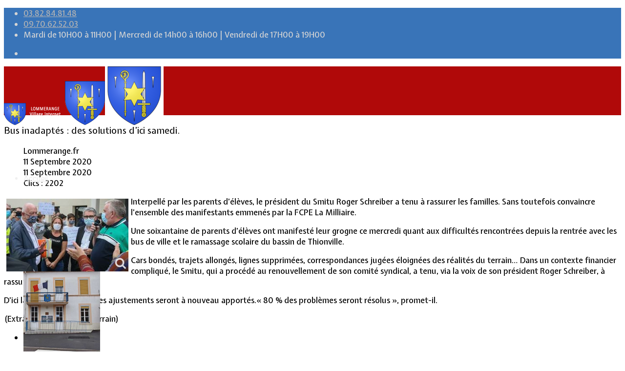

--- FILE ---
content_type: text/html; charset=utf-8
request_url: https://www.lommerange.fr/component/content/article/1492-bus-inadaptes-des-solutions-d-ici-samedi.html?catid=97&amp;Itemid=437
body_size: 11381
content:
<!DOCTYPE html><html lang="fr-fr" dir="ltr"><head><meta http-equiv="X-UA-Compatible" content="IE=edge"><meta name="viewport" content="width=device-width, initial-scale=1"><meta charset="utf-8"><meta name="author" content="Lommerange.fr"><meta name="description" content="Site de la commune de Lommerange"><title>Bus inadaptés : des solutions d’ici samedi.</title><link href="/images/logo/favicon-32x32.png" rel="icon" type="image/vnd.microsoft.icon"><link href="https://www.lommerange.fr/component/search/?catid=97&amp;format=opensearch&amp;id=1492" rel="search" title="Valider Commune de Lommerange" type="application/opensearchdescription+xml"><link href="/media/vendor/joomla-custom-elements/css/joomla-alert.min.css?0.4.1" rel="stylesheet"><link href="/media/plg_system_jcepro/site/css/content.min.css?86aa0286b6232c4a5b58f892ce080277" rel="stylesheet"><link href="/plugins/system/cookiesck/assets/front.css?ver=3.7.1" rel="stylesheet"><link href="/media/plg_system_jcemediabox/css/jcemediabox.min.css?7d30aa8b30a57b85d658fcd54426884a" rel="stylesheet"><link href="//fonts.googleapis.com/css?family=Expletus+Sans:regular,500,600,700,italic,500italic,600italic,700italic&amp;amp;subset=latin" rel="stylesheet"><link href="//fonts.googleapis.com/css?family=Electrolize:regular&amp;amp;subset=latin" rel="stylesheet"><link href="/cache/com_templates/templates/flex/b286ee032c202486dc39ec9ca646adf7.css" rel="stylesheet"><link href="/components/com_sppagebuilder/assets/css/dynamic-content.css?3e7e96fad5e237fb2d5a081c6cb11212" rel="stylesheet"><link href="/components/com_sppagebuilder/assets/css/color-switcher.css?3e7e96fad5e237fb2d5a081c6cb11212" rel="stylesheet"><style> #cookiesck { position:fixed; left:0; right: 0; bottom: 0; z-index: 1000000; min-height: 30px; color: #eeeeee; background: rgba(0,0,0,0.5); text-align: center; font-size: 14px; line-height: 14px; } #cookiesck_text { padding: 10px 0; display: inline-block; } #cookiesck_buttons { float: right; } .cookiesck_button, #cookiesck_accept, #cookiesck_decline, #cookiesck_settings, #cookiesck_readmore { float:left; padding:10px; margin: 5px; border-radius: 3px; text-decoration: none; cursor: pointer; transition: all 0.2s ease; } #cookiesck_readmore { float:right; } #cookiesck_accept { background: #1176a6; border: 2px solid #1176a6; color: #f5f5f5; } #cookiesck_accept:hover { background: transparent; border: 2px solid darkturquoise; color: darkturquoise; } #cookiesck_decline { background: #000; border: 2px solid #000; color: #f5f5f5; } #cookiesck_decline:hover { background: transparent; border: 2px solid #fff; color: #fff; } #cookiesck_settings { background: #fff; border: 2px solid #fff; color: #000; } #cookiesck_settings:hover { background: transparent; border: 2px solid #fff; color: #fff; } #cookiesck_options { display: none; width: 30px; height: 30px; border-radius: 15px; box-sizing: border-box; position: fixed; bottom: 0; left: 0; margin: 10px; border: 1px solid #ccc; cursor: pointer; background: rgba(255,255,255,1) url(/plugins/system/cookiesck/assets/cookies-icon.svg) center center no-repeat; background-size: 80% auto; z-index: 1000000; } #cookiesck_options >.inner { display: none; width: max-content; margin-top: -40px; background: rgba(0,0,0,0.7); position: absolute; font-size: 14px; color: #fff; padding: 4px 7px; border-radius: 3px; } #cookiesck_options:hover >.inner { display: block; } #cookiesck > div { display: flex; justify-content: space-around; align-items: center; flex-direction: column; } .cookiesck-iframe-wrap-text { position: absolute; width: 100%; padding: 10px; color: #fff; top: 50%; transform: translate(0,-60%); text-align: center; } .cookiesck-iframe-wrap:hover .cookiesck-iframe-wrap-text { color: #333; } .cookiesck-iframe-wrap-allowed .cookiesck-iframe-wrap-text { display: none; } </style><style>body.site {background-color:#ffffff;}</style><style>body{font-family:Expletus Sans, sans-serif; font-weight:500; }</style><style>h1{font-family:Expletus Sans, sans-serif; font-weight:normal; }</style><style>h2{font-family:Expletus Sans, sans-serif; font-weight:normal; }</style><style>h3{font-family:Expletus Sans, sans-serif; font-weight:normal; }</style><style>h4{font-family:Expletus Sans, sans-serif; font-weight:normal; }</style><style>h5{font-family:Expletus Sans, sans-serif; font-weight:normal; }</style><style>h6{font-family:Electrolize, sans-serif; font-weight:normal; }</style><style>.sp-megamenu-parent{font-family:Electrolize, sans-serif; font-weight:normal; }</style><style>@media (min-width: 1400px) { .container { max-width: 1140px; } }</style><style>#sp-top-bar{ background-color:#3974b8;color:#d4d4d4; }</style><style>#sp-top-bar a{color:#b3b3b3;}</style><style>#sp-top-bar a:hover{color:#d1d1d1;}</style><style>#sp-header{ background-color:#b00909;color:#f0f0f0; }</style><style>#sp-header a{color:#ededed;}</style><style>#sp-header a:hover{color:#ffffff;}</style><style>#sp-bottom{ background-color:#f5f5f5;padding:100px 0px; }</style><style>#sp-footer{ background-color:#3974b8;color:#b0b0b0; }</style><style>#sp-footer a{color:#d6d6d6;}</style><style>#sp-footer a:hover{color:#f0f0f0;}</style><style>.offcanvas-menu{}.offcanvas-menu ul li a{color: }.offcanvas-menu .offcanvas-inner .search input.inputbox{border-color: }</style><style>#sp-header .top-search-wrapper .icon-top-wrapper,#sp-header .top-search-wrapper .icon-top-wrapper >i:before,.sp-megamenu-wrapper >.sp-megamenu-parent >li >a,.sp-megamenu-wrapper #offcanvas-toggler,#sp-header .modal-login-wrapper span,#sp-header .ap-my-account i.pe-7s-user,#sp-header .ap-my-account .info-text,#sp-header .mod-languages,#sp-header .logo,#cart-menu,#cd-menu-trigger,.cd-cart,.cd-cart > i{height:100px;line-height:100px;}.total_products{top:calc(100px / 2 - 22px);}#sp-header,.transparent-wrapper{height:100px;}.transparent,.sticky-top{}#sp-header #sp-menu .sp-megamenu-parent >li >a,#sp-header #sp-menu .sp-megamenu-parent li .sp-dropdown >li >a,#sp-header .top-search-wrapper .icon-top-wrapper i,#sp-header #cd-menu-trigger i,#sp-header .cd-cart i,#sp-header .top-search-wrapper{}#sp-header #sp-menu .sp-dropdown .sp-dropdown-inner{}#sp-header #sp-menu .sp-dropdown .sp-dropdown-inner li.sp-menu-item >a,#sp-header #sp-menu .sp-dropdown .sp-dropdown-inner li.sp-menu-item.separator >a,#sp-header #sp-menu .sp-dropdown .sp-dropdown-inner li.sp-menu-item.separator >a:hover,#sp-header .sp-module-content ul li a,#sp-header .vm-menu .vm-title{}.sticky .logo,.sticky #cart-menu,.sticky #cd-menu-trigger,.sticky .cd-cart,.sticky .cd-cart >i,.sticky .menu-is-open >i,#sp-header.sticky .modal-login-wrapper span,#sp-header.sticky .ap-my-account i.pe-7s-user,#sp-header.sticky .ap-my-account .info-text,#sp-header.sticky .mod-languages,#sp-header.sticky .top-search-wrapper .icon-top-wrapper,#sp-header.sticky .top-search-wrapper .icon-top-wrapper >i:before,.sticky .sp-megamenu-wrapper >.sp-megamenu-parent >li >a,.sticky .sp-megamenu-wrapper #offcanvas-toggler,.sticky #sp-logo a.logo{ height:70px;line-height:70px; } .sticky .total_products{top: calc(70px / 2 - 22px);} .sticky .sticky__wrapper{ height:70px; -webkit-animation-name:fade-in-down;animation-name:fade-in-down;}.sticky .sticky__wrapper .sp-sticky-logo {height:70px;}.sticky.onepage .sticky__wrapper,.sticky.white .sticky__wrapper,.sticky.transparent .sticky__wrapper{} #sp-header.sticky #sp-menu .sp-megamenu-wrapper .sp-megamenu-parent >li >a,#sp-header.sticky .top-search-wrapper,#sp-header.sticky .top-search-wrapper .icon-top-wrapper i,#sp-header.sticky #cd-menu-trigger i,#sp-header.sticky .cd-cart i{;}#sp-header.sticky #sp-menu .sp-megamenu-wrapper .sp-megamenu-parent >li.active>a,#sp-header.sticky #sp-menu .sp-megamenu-wrapper .sp-megamenu-parent >li.current-item>a,#sp-header.sticky #sp-menu .sp-megamenu-wrapper .sp-megamenu-parent >li.sp-has-child.active>a,.sticky #offcanvas-toggler >i,.sticky #offcanvas-toggler >i:hover{color:;} </style><script src="/media/vendor/jquery/js/jquery.min.js?3.7.1"></script><script src="/media/legacy/js/jquery-noconflict.min.js?504da4"></script><script type="application/json" class="joomla-script-options new">{"joomla.jtext":{"ERROR":"Erreur","MESSAGE":"Message","NOTICE":"Annonce","WARNING":"Alerte","JCLOSE":"Fermer","JOK":"OK","JOPEN":"Ouvrir"},"system.paths":{"root":"","rootFull":"https:\/\/www.lommerange.fr\/","base":"","baseFull":"https:\/\/www.lommerange.fr\/"},"csrf.token":"12c61f28fd69ad167a8740fa15523234"}</script><script src="/media/system/js/core.min.js?a3d8f8"></script><script src="/media/system/js/messages.min.js?9a4811" type="module"></script><script src="/plugins/system/cookiesck/assets/front.js?ver=3.7.1"></script><script src="/media/plg_system_jcemediabox/js/jcemediabox.min.js?7d30aa8b30a57b85d658fcd54426884a"></script><script src="/templates/flex/js/bootstrap.min.js"></script><script src="/templates/flex/js/jquery.easing.min.js"></script><script src="/templates/flex/js/main.js"></script><script src="/templates/flex/js/frontend-edit.js"></script><script src="/components/com_sppagebuilder/assets/js/dynamic-content.js?3e7e96fad5e237fb2d5a081c6cb11212"></script><script src="/components/com_sppagebuilder/assets/js/color-switcher.js?3e7e96fad5e237fb2d5a081c6cb11212"></script><script type="application/ld+json">{"@context":"https://schema.org","@graph":[{"@type":"Organization","@id":"https://www.lommerange.fr/#/schema/Organization/base","name":"Commune de Lommerange","url":"https://www.lommerange.fr/"},{"@type":"WebSite","@id":"https://www.lommerange.fr/#/schema/WebSite/base","url":"https://www.lommerange.fr/","name":"Commune de Lommerange","publisher":{"@id":"https://www.lommerange.fr/#/schema/Organization/base"}},{"@type":"WebPage","@id":"https://www.lommerange.fr/#/schema/WebPage/base","url":"https://www.lommerange.fr/component/content/article/1492-bus-inadaptes-des-solutions-d-ici-samedi.html?catid=97&amp;Itemid=437","name":"Bus inadaptés : des solutions d’ici samedi.","description":"Site de la commune de Lommerange","isPartOf":{"@id":"https://www.lommerange.fr/#/schema/WebSite/base"},"about":{"@id":"https://www.lommerange.fr/#/schema/Organization/base"},"inLanguage":"fr-FR"},{"@type":"Article","@id":"https://www.lommerange.fr/#/schema/com_content/article/1492","name":"Bus inadaptés : des solutions d’ici samedi.","headline":"Bus inadaptés : des solutions d’ici samedi.","inLanguage":"fr-FR","author":{"@type":"Person","name":"Lommerange.fr"},"dateCreated":"2020-09-11T11:57:19+00:00","dateModified":"2020-09-11T00:00:00+00:00","interactionStatistic":{"@type":"InteractionCounter","userInteractionCount":2202},"isPartOf":{"@id":"https://www.lommerange.fr/#/schema/WebPage/base"}}]}</script><script>
var COOKIESCK = {ALLOWED : ["cookiesck","cookiesckiframes","cookiesckuniquekey","jform_captchacookie","93ffa5f4d16b8eaed692ad34ec280044"], VALUE : 'no'
, UNIQUE_KEY : 'nndv8qu8a7psb6ligqdae6v561'
, LOG : '0'
, LIST : '{|QQ|Analytics|QQ|:{|QQ|name|QQ|:|QQ|Analytics|QQ|,|QQ|desc|QQ|:|QQ||QQ|,|QQ|platforms|QQ|:{|QQ|Google Analytics|QQ|:{|QQ|name|QQ|:|QQ|Google Analytics|QQ|,|QQ|desc|QQ|:|QQ||QQ|,|QQ|cookies|QQ|:{|QQ|256c18e8-d881-11e9-8a34-2a2ae2dbcce4|QQ|:{|QQ|id|QQ|:|QQ|256c18e8-d881-11e9-8a34-2a2ae2dbcce4|QQ|,|QQ|key|QQ|:|QQ|_ga|QQ|,|QQ|desc|QQ|:|QQ|ID used to identify users|QQ|},|QQ|256c1ae6-d881-11e9-8a34-2a2ae2dbcce4|QQ|:{|QQ|id|QQ|:|QQ|256c1ae6-d881-11e9-8a34-2a2ae2dbcce4|QQ|,|QQ|key|QQ|:|QQ|_gid|QQ|,|QQ|desc|QQ|:|QQ|ID used to identify users for 24 hours after last activity|QQ|},|QQ|256c1c3a-d881-11e9-8a34-2a2ae2dbcce4|QQ|:{|QQ|id|QQ|:|QQ|256c1c3a-d881-11e9-8a34-2a2ae2dbcce4|QQ|,|QQ|key|QQ|:|QQ|_gat|QQ|,|QQ|desc|QQ|:|QQ|Used to monitor number of Google Analytics server requests when using Google Tag Manager|QQ|},|QQ|2caa7a78-e93f-49ca-8fe6-1aaafae1efaa|QQ|:{|QQ|id|QQ|:|QQ|2caa7a78-e93f-49ca-8fe6-1aaafae1efaa|QQ|,|QQ|key|QQ|:|QQ|_gat_gtag_|QQ|,|QQ|desc|QQ|:|QQ|Used to set and get tracking data|QQ|},|QQ|$family|QQ|:{|QQ|id|QQ|:|QQ|$family|QQ|,|QQ|key|QQ|:|QQ|undefined|QQ|,|QQ|desc|QQ|:|QQ|undefined|QQ|}}}}}}'
, LIFETIME : '30'
, DEBUG : '0'
, TEXT : {INFO : 'En visitant ce site, vous acceptez l\'utilisation de cookies afin de vous proposer les meilleurs services possibles.'
, ACCEPT_ALL : 'Tout accepter'
, ACCEPT_ALL : 'Tout accepter'
, DECLINE_ALL : 'Tout décliner'
, SETTINGS : 'Personnaliser'
, OPTIONS : 'Options des cookies'
, CONFIRM_IFRAMES : 'Veuillez confirmer que vous voulez charger les iframes'}};if( document.readyState !== "loading" ) {new Cookiesck({lifetime: "30", layout: "layout1", reload: "0"}); } else {document.addEventListener("DOMContentLoaded", function () {new Cookiesck({lifetime: "30", layout: "layout1", reload: "0"});});}</script><script>jQuery(document).ready(function(){WfMediabox.init({"base":"\/","theme":"standard","width":"","height":"","lightbox":0,"shadowbox":0,"icons":1,"overlay":1,"overlay_opacity":0.8,"overlay_color":"#000000","transition_speed":500,"close":2,"labels":{"close":"Fermer","next":"Suivant","previous":"Pr\u00e9c\u00e9dent","cancel":"Annuler","numbers":"{{numbers}}","numbers_count":"{{current}} sur {{total}}","download":"T\u00e9l\u00e9charger"},"swipe":true,"expand_on_click":true});});</script><script>var sp_preloader = "0";var sp_offanimation = "slidetop";var stickyHeaderVar = "1";var stickyHeaderAppearPoint = 1;</script><script>
document.addEventListener("DOMContentLoaded", () =>{window.htmlAddContent = window?.htmlAddContent || "";if (window.htmlAddContent) {document.body.insertAdjacentHTML("beforeend", window.htmlAddContent);}});</script><script>
const initColorMode = () => {const colorVariableData = [];const sppbColorVariablePrefix = "--sppb";let activeColorMode = localStorage.getItem("sppbActiveColorMode") || "";activeColorMode = "";const modes = [];if(!modes?.includes(activeColorMode)) {activeColorMode = "";localStorage.setItem("sppbActiveColorMode", activeColorMode);}
document?.body?.setAttribute("data-sppb-color-mode", activeColorMode);if (!localStorage.getItem("sppbActiveColorMode")) {localStorage.setItem("sppbActiveColorMode", activeColorMode);}
if (window.sppbColorVariables) {const colorVariables = typeof(window.sppbColorVariables) === "string" ? JSON.parse(window.sppbColorVariables) : window.sppbColorVariables;for (const colorVariable of colorVariables) {const { path, value } = colorVariable;const variable = String(path[0]).trim().toLowerCase().replaceAll("", "-");const mode = path[1];const variableName = `${sppbColorVariablePrefix}-${variable}`;if (activeColorMode === mode) {colorVariableData.push(`${variableName}: ${value}`);}}
document.documentElement.style.cssText += colorVariableData.join(";");}};window.sppbColorVariables = [];initColorMode();document.addEventListener("DOMContentLoaded", initColorMode);</script><meta property="og:url" content="https://www.lommerange.fr/component/content/article/1492-bus-inadaptes-des-solutions-d-ici-samedi.html" /><meta property="og:site_name" content="Commune de Lommerange" /><meta property="og:type" content="article" /><meta property="og:title" content="Bus inadaptés : des solutions d’ici samedi." /><meta property="og:description" content="Interpellé par les parents d’élèves, le président du Smitu Roger Schreiber a tenu à rassurer les familles. Sans toutefois convaincre l’ensemble des..." /><meta name="twitter:card" content="summary" /><meta name="twitter:site" content="Commune de Lommerange" /><meta name="twitter:title" content="Bus inadaptés : des solutions d’ici samedi." /><meta name="twitter:description" content="Interpellé par les parents d’élèves, le président du Smitu Roger Schreiber a tenu à rassurer les familles. Sans toutefois convaincre l’ensemble des..." /><!-- Global site tag (gtag.js) - Google Analytics --><script async src="https://www.googletagmanager.com/gtag/js?id=G-6779PHH9XZ"></script><script>
window.dataLayer = window.dataLayer || [];function gtag(){dataLayer.push(arguments);}
gtag('js', new Date());gtag('config', 'G-6779PHH9XZ');</script></head><body class="site com-content view-article no-layout no-task fr-fr ltr sticky-header layout-fluid off-canvas-menu-init"><div class="body-wrapper off-canvas-menu-wrap"><div class="body-innerwrapper body_innerwrapper_overflow"><section id="sp-top-bar"><div class="container"><div class="row"><div id="sp-top2" class="col-12 col-md-4 col-lg-12 "><div class="sp-column"><ul class="sp-contact-info"><li class="sp-contact-phone"><i class="pe pe-7s-headphones" aria-hidden="true"></i><a href="tel:03.82.84.81.48">03.82.84.81.48</a></li><li class="sp-contact-mobile"><i class="pe pe-7s-phone" aria-hidden="true"></i><a href="tel:09.70.62.52.03">09.70.62.52.03</a></li><li class="sp-contact-time"><i class="pe pe-7s-timer" aria-hidden="true"></i> Mardi de 10H00 à 11H00 | Mercredi de 14h00 à 16h00 | Vendredi de 17H00 à 19H00</li></ul><ul class="social-icons"><li><a target="_blank" href="https://www.facebook.com/Lommerange/" aria-label="facebook"><i class="fa-brands fa-facebook-f" aria-hidden="true"></i></a></li></ul></div></div></div></div></section><header id="sp-header" class=" flex"><div class="container"><div class="row"><div id="sp-logo" class="col-9 col-md-10 col-lg-3 "><div class="sp-column"><a class="logo p-0" href="/"><img class="sp-default-logo d-none d-md-block has-sticky-logo" src="/images/logo/logo_2017.png" srcset="/images/logo/logo_2017.png 2x" alt="Commune de Lommerange"><img class="sp-sticky-logo d-none d-md-block" src="/images/logo/logo_accueil.png" alt="Commune de Lommerange"><img class="sp-default-logo d-block d-sm-block d-md-none has-sticky-logo" src="/images/logo/apple-icon-120x120.png" alt="Commune de Lommerange"></a></div></div><div id="sp-menu" class="col-1 col-md-1 col-lg-8 "><div class="sp-column"><div class="sp-megamenu-wrapper"><a id="offcanvas-toggler" href="#" aria-label="Menu"><i class="fas fa-bars" aria-hidden="true" title="Menu"></i></a><ul class="sp-megamenu-parent menu-fade-down-fade-up d-none d-lg-flex"><li class="sp-menu-item current-item active"><a href="/">Accueil</a></li><li class="sp-menu-item sp-has-child"><a href="#">Vie Municipale</a><div class="sp-dropdown sp-dropdown-main sp-dropdown-mega sp-menu-center" style="width: 900px;left: -450px;"><div class="sp-dropdown-inner"><div class="row"><div class="col-sm-3"><div class="sp-module "><div class="sp-module-content"><div id="mod-custom136" class="mod-custom custom"><p><img src="/images/headers/fond_mairie.jpg" alt="fond mairie" width="157" height="200" style="margin: 0px;" /></p></div></div></div></div><div class="col-sm-3"><ul class="sp-mega-group"><li class="sp-menu-item sp-has-child"><a class="sp-group-title" href="#">Votre Mairie</a><ul class="sp-mega-group-child sp-dropdown-items"><li class="sp-menu-item"><a href="/vie-municipale/votre-mairie/le-mot-du-maire.html">Le mot du Maire</a></li><li class="sp-menu-item"><a href="/vie-municipale/votre-mairie/cr-des-conseils-municipaux.html">CR des conseils municipaux</a></li><li class="sp-menu-item"><a href="/vie-municipale/votre-mairie/service-administratif.html">Service administratif</a></li></ul></li></ul></div><div class="col-sm-3"><ul class="sp-mega-group"><li class="sp-menu-item sp-has-child"><a class="sp-group-title" href="#">Le Village</a><ul class="sp-mega-group-child sp-dropdown-items"><li class="sp-menu-item"><a href="/vie-municipale/le-village/la-salle-communale.html">La salle communale</a></li><li class="sp-menu-item"><a href="/vie-municipale/le-village/intercommunalite.html">Intercommunalité</a></li><li class="sp-menu-item"><a href="/vie-municipale/le-village/plan-de-situation.html">Plan de situation</a></li></ul></li></ul></div><div class="col-sm-3"><ul class="sp-mega-group"><li class="sp-menu-item sp-has-child"><a class="sp-group-title" href="#">Lotissement Hambois</a><ul class="sp-mega-group-child sp-dropdown-items"><li class="sp-menu-item"><a href="/vie-municipale/lotissement-hambois/projet-de-lotissements.html">Projet de lotissements</a></li><li class="sp-menu-item"><a href="/vie-municipale/lotissement-hambois/sodevam-nord-lorraine.html">Sodevam Nord-Lorraine</a></li><li class="sp-menu-item"><a href="/vie-municipale/lotissement-hambois/hambois-rappel-historique.html">Hambois, rappel historique</a></li><li class="sp-menu-item"><a href="/vie-municipale/lotissement-hambois/le-lotissement-hambois.html">Le lotissement Hambois</a></li></ul></li></ul></div></div></div></div></li><li class="sp-menu-item sp-has-child"><a href="javascript:void(0);">Cadre de vie</a><div class="sp-dropdown sp-dropdown-main sp-dropdown-mega sp-menu-center" style="width: 800px;left: -400px;"><div class="sp-dropdown-inner"><div class="row"><div class="col-sm-4"><div class="sp-module "><div class="sp-module-content"><div id="mod-custom130" class="mod-custom custom"><p><img src="/images/headers/place_menu.jpg" alt="place menu" width="133" height="200" style="margin: 5px;" /></p></div></div></div></div><div class="col-sm-4"><ul class="sp-mega-group"><li class="sp-menu-item sp-has-child"><a class="sp-group-title" href="#">Informations pratiques</a><ul class="sp-mega-group-child sp-dropdown-items"><li class="sp-menu-item"><a href="/cadre-de-vie/informations-pratiques/bus-scolaire.html">Bus scolaire</a></li><li class="sp-menu-item"><a href="/cadre-de-vie/informations-pratiques/environnement-dechetterie.html">Environnement / Déchetterie</a></li><li class="sp-menu-item"><a href="/cadre-de-vie/informations-pratiques/services-sociaux.html">Numéros utiles - Services sociaux</a></li><li class="sp-menu-item"><a href="/cadre-de-vie/informations-pratiques/services-urgences.html">Numéros utiles -Santé &amp; Divers</a></li><li class="sp-menu-item"><a href="/cadre-de-vie/informations-pratiques/conciliateur-de-justice.html">Conciliateur de justice </a></li><li class="sp-menu-item"><a href="/cadre-de-vie/informations-pratiques/tipi-telepaiement-en-ligne.html"> TIPI : Télépaiement en ligne</a></li></ul></li></ul></div><div class="col-sm-4"><ul class="sp-mega-group"><li class="sp-menu-item sp-has-child"><a class="sp-group-title" href="#">Associations</a><ul class="sp-mega-group-child sp-dropdown-items"><li class="sp-menu-item"><a href="/cadre-de-vie/associations/anciens-combattants.html">Anciens combattants</a></li><li class="sp-menu-item"><a href="/cadre-de-vie/associations/ask-lommerange.html">ASK Lommerange</a></li><li class="sp-menu-item"><a href="/cadre-de-vie/associations/conseil-de-fabrique.html">Conseil de fabrique</a></li><li class="sp-menu-item"><a href="/cadre-de-vie/associations/football-club-lommerange.html">Football Club Lommerange</a></li></ul></li></ul></div></div></div></div></li><li class="sp-menu-item sp-has-child"><a href="javascript:void(0);">Culture &amp; Patrimoine</a><div class="sp-dropdown sp-dropdown-main sp-dropdown-mega sp-menu-center" style="width: 1200px;left: -600px;"><div class="sp-dropdown-inner"><div class="row"><div class="col-sm-3"><div class="sp-module "><div class="sp-module-content"><div id="mod-custom131" class="mod-custom custom"><p><img src="/images/headers/eglise_menu.jpg" alt="eglise menu" width="200" height="300" style="margin: 5px;" /></p></div></div></div></div><div class="col-sm-3"><ul class="sp-mega-group"><li class="sp-menu-item sp-has-child"><a class="sp-group-title" href="#">Historique</a><ul class="sp-mega-group-child sp-dropdown-items"><li class="sp-menu-item"><a href="/culture-patrimoine/historique/armoiries-historique-du-nom.html">Armoiries &amp; Historique du nom</a></li><li class="sp-menu-item"><a href="/culture-patrimoine/historique/prehistoire.html">Préhistoire</a></li><li class="sp-menu-item"><a href="/culture-patrimoine/historique/pretres-cures.html">Prêtres &amp; Curés</a></li><li class="sp-menu-item"><a href="/culture-patrimoine/historique/vieux-metiers.html">Vieux métiers</a></li><li class="sp-menu-item"><a href="/culture-patrimoine/historique/termes-denominations.html">Termes &amp; dénominations</a></li><li class="sp-menu-item"><a href="/culture-patrimoine/historique/fusilles-du-conroy.html">Fusillés du Conroy</a></li><li class="sp-menu-item"><a href="/culture-patrimoine/historique/anciens-maires-de-lommerange.html">Anciens Maires de Lommerange</a></li><li class="sp-menu-item"><a href="/culture-patrimoine/historique/lommerange-et-sa-genealogie.html">Lommerange et sa Généalogie</a></li></ul></li></ul></div><div class="col-sm-3"><ul class="sp-mega-group"><li class="sp-menu-item sp-has-child"><a class="sp-group-title" href="#">Patrimoine</a><ul class="sp-mega-group-child sp-dropdown-items"><li class="sp-menu-item"><a href="/culture-patrimoine/patrimoine/calvaire-rue-de-sancy.html">Calvaire rue de Sancy</a></li><li class="sp-menu-item"><a href="/culture-patrimoine/patrimoine/fontaine-du-conroy.html">Fontaine du Conroy</a></li><li class="sp-menu-item"><a href="/culture-patrimoine/patrimoine/l-eglise-st-leger.html">L'église St Léger</a></li><li class="sp-menu-item"><a href="/culture-patrimoine/patrimoine/croix-de-la-passion.html">Croix de la Passion</a></li><li class="sp-menu-item"><a href="/culture-patrimoine/patrimoine/historique-des-cloches.html">Historique des cloches</a></li><li class="sp-menu-item"><a href="/culture-patrimoine/patrimoine/chapelle-ste-appoline.html">Chapelle Ste Appoline</a></li></ul></li></ul></div><div class="col-sm-3"><ul class="sp-mega-group"><li class="sp-menu-item sp-has-child"><a class="sp-group-title" href="#">Galeries de photos</a><ul class="sp-mega-group-child sp-dropdown-items"><li class="sp-menu-item"><a href="/culture-patrimoine/galeries-de-photos/lommerange-autrefois/lommerange-autrefois.html">Lommerange autrefois</a></li><li class="sp-menu-item"><a href="/culture-patrimoine/galeries-de-photos/lavoirs/lavoirs.html">Lavoirs</a></li><li class="sp-menu-item"><a href="/culture-patrimoine/galeries-de-photos/paysages/paysages.html">Paysages</a></li><li class="sp-menu-item"><a href="/culture-patrimoine/galeries-de-photos/ecoles-villageois/ecoles-villageois.html">Écoles &amp; Villageois</a></li><li class="sp-menu-item"><a href="/culture-patrimoine/galeries-de-photos/eglise-chapelle/eglise-chapelle.html">Église, chapelle...</a></li></ul></li></ul></div></div></div></div></li><li class="sp-menu-item"><a href="/contact.html">Contact</a></li></ul></div></div></div><div id="sp-topsearch" class="col-1 col-md-1 col-lg-1 "><div class="sp-column"><div class="sp-module "><div class="sp-module-content"><div style="display:inline-block;" class="top-search-wrapper"><div class="icon-top-wrapper"><i class="pe pe-7s-search search-open-icon" aria-hidden="true"></i><i class="pe pe-7s-close search-close-icon" aria-hidden="true"></i></div><div class="top-search-input-wrap" id="top-search-input-wrap"><div class="top-search-wrap"><div class="searchwrapper"><form action="/component/content/article/1492-bus-inadaptes-des-solutions-d-ici-samedi.html?catid=97&amp;Itemid=437" method="post"><div class="search"><div class="top-search-wrapper"><div class="sp_search_input"><input name="searchword" maxlength="200" class="mod-search-searchword inputbox" type="text" size="20" value="Recherche..." onblur="if (this.value=='') this.value='Recherche...';" onfocus="if (this.value=='Recherche...') this.value='';" /></div></div><input type="hidden" name="task" value="search" /><input type="hidden" name="option" value="com_search" /><input type="hidden" name="Itemid" value="" /></div></form></div></div></div></div></div></div></div></div></div></div></header><section id="sp-page-title"><div class="row"><div id="sp-title" class="col-lg-12 "><div class="sp-column"></div></div></div></section><section id="sp-main-body"><div class="container"><div class="row"><div id="sp-component" class="col-lg-12 "><div class="sp-column "><div id="system-message-container" class="centered" aria-live="polite"></div><article class="item item-page" itemscope itemtype="https://schema.org/Article"><meta itemprop="inLanguage" content="fr-FR"><div class="entry-header has-post-format"><span class="post-format"><i class="pe pe-7s-note"></i></span><h1 itemprop="headline">Bus inadaptés : des solutions d’ici samedi.</h1><dl class="article-info"><dt class="article-info-term"></dt><dd class="createdby" itemprop="author" itemscope itemtype="http://schema.org/Person"><i class="fas fa-user"></i><span itemprop="name" data-toggle="tooltip" title="Écrit par : ">Lommerange.fr</span></dd><dd class="published"><i class="far fa-calendar"></i><time datetime="2020-09-11T13:57:19+02:00" itemprop="datePublished" data-toggle="tooltip" title="Date de publication"> 11 Septembre 2020 </time></dd><dd class="modified"><i class="far fa-calendar-check"></i><time datetime="2020-09-11T13:57:19+02:00" itemprop="dateModified" data-toggle="tooltip" title="Date de modification"> 11 Septembre 2020 </time></dd><dd class="hits"><i class="far fa-eye"></i><meta itemprop="interactionCount" content="UserPageVisits:2202" /> Clics : 2202</dd></dl></div><div itemprop="articleBody" class="com-content-article__body"><p><a href="https://www.lommerange.fr/images/actu_2020/09/Transports_scolaires_Schreiber.2020_09_10_.jpg" class="jcepopup zoom-right" data-mediabox="1" data-mediabox-title="Le président du Smitu, Roger Schreiber, promet aux parents une amélioration du service rendu."><img src="https://www.lommerange.fr/images/actu_2020/09/thumbnails/thumb_Transports_scolaires_Schreiber.2020_09_10_.jpg" alt="Transports scolaires Schreiber.2020 09 10 " style="margin: 5px; float: left;" /></a>Interpellé par les parents d’élèves, le président du Smitu Roger Schreiber a tenu à rassurer les familles. Sans toutefois convaincre l’ensemble des manifestants emmenés par la FCPE La Milliaire.&nbsp;</p><p>Une soixantaine de parents d’élèves ont manifesté leur grogne ce mercredi quant aux difficultés rencontrées depuis la rentrée avec les bus de ville et le ramassage scolaire du bassin de Thionville.</p><p>Cars bondés, trajets allongés, lignes supprimées, correspondances jugées éloignées des réalités du terrain… Dans un contexte financier compliqué, le Smitu, qui a procédé au renouvellement de son comité syndical, a tenu, via la voix de son président Roger Schreiber, à rassurer les familles.</p><p>D’ici la fin de la semaine, des ajustements seront à nouveau apportés.«&nbsp;80&nbsp;% des problèmes seront résolus&nbsp;», promet-il.</p><p>(Extrait du Républicain-Lorrain)</p></div><div class="helix-social-share"><div class="helix-social-share-blog helix-social-share-article"><ul><li><div class="facebook" data-toggle="tooltip" data-placement="top" title="Partage sur Facebook"><a class="facebook px-2" onClick="window.open('http://www.facebook.com/sharer.php?u=https://www.lommerange.fr/component/content/article/1492-bus-inadaptes-des-solutions-d-ici-samedi.html?catid=97&amp;Itemid=437','Facebook','width=600,height=300,left='+(screen.availWidth/2-300)+',top='+(screen.availHeight/2-150)+''); return false;" href="http://www.facebook.com/sharer.php?u=https://www.lommerange.fr/component/content/article/1492-bus-inadaptes-des-solutions-d-ici-samedi.html?catid=97&amp;Itemid=437"><i class="fab fa-brands fa-facebook-f"></i></a></div></li><li><div class="twitter" data-toggle="tooltip" data-placement="top" title="Partage sur Twitter"><a class="twitter px-2" onClick="window.open('http://twitter.com/share?url=https://www.lommerange.fr/component/content/article/1492-bus-inadaptes-des-solutions-d-ici-samedi.html?catid=97&amp;Itemid=437&amp;text=Bus inadaptés : des solutions d’ici samedi.','Twitter share','width=600,height=300,left='+(screen.availWidth/2-300)+',top='+(screen.availHeight/2-150)+''); return false;" href="http://twitter.com/share?url=https://www.lommerange.fr/component/content/article/1492-bus-inadaptes-des-solutions-d-ici-samedi.html?catid=97&amp;Itemid=437&amp;text=Bus%20inadaptés :%20des%20solutions%20d’ici%20samedi."><svg xmlns="http://www.w3.org/2000/svg" width="22" height="20" fill="currentColor" class="pe-va" viewBox="0 0 15 21"><path d="M12.6.75h2.454l-5.36 6.142L16 15.25h-4.937l-3.867-5.07-4.425 5.07H.316l5.733-6.57L0 .75h5.063l3.495 4.633L12.601.75Zm-.86 13.028h1.36L4.323 2.145H2.865z"/></svg><!--<i class="fa-brands fa-x-twitter"></i>--></a></div></li></ul></div></div><div style="margin:0 auto 35px;" class="clearfix"></div><hr /><nav role="pagination"><ul class="cd-pagination no-space animated-buttons custom-icons"><li class="button btn-previous"><a href="/component/content/article/1493-hommage-a-anne-marie-sauren.html?catid=97&amp;Itemid=437" rel="prev"><i>Précédent</i></a></li><li class="button btn-next"><a href="/component/content/article/1491-necrologie-anne-marie-sauren.html?catid=97&amp;Itemid=437" rel="next"><i>Suivant</i></a></li></ul></nav></article></div></div></div></div></section><section id="sp-bottom"><div class="container"><div class="row"><div id="sp-bottom2" class="col-md-6 col-lg-3 "><div class="sp-column"><div class="sp-module "><h3 class="sp-module-title">Dernières actualités</h3><div class="sp-module-content"><div class="latest-articles"></div><div class="clearfix"></div></div></div></div></div><div id="sp-bottom3" class="col-md-6 col-lg-3 "><div class="sp-column"><div class="sp-module "><h3 class="sp-module-title">Mairie de Lommerange</h3><div class="sp-module-content"><div id="mod-custom137" class="mod-custom custom"><p>14 rue Maréchal Joffre<br />57650 LOMMERANGE<br />03.82.84.81.48</p><p><strong>Horaire de la Mairie:</strong></p><ul><li>Mardi de 10 h 00 à 11 h 00</li><li>Mercredi de 14 h 00 à 16 h 00</li><li>Vendredi de 17 h 00 à 19 h 00</li></ul><p><strong>Horaire du Secrétariat :</strong></p><ul><li>Mardi de 9 h 30 à 12 h 30 et de 13 h 00 à 17 h 00</li><li>Mercredi de 9 h 30 à 12 h 30 et de 13 h 00 à 17 h 00</li><li>Vendredi de 13 h 00 à 19 h 00</li></ul></div></div></div></div></div><div id="sp-bottom4" class="col-md-6 col-lg-6 "><div class="sp-column"><div class="sp-module "><h3 class="sp-module-title">Liens conseillés</h3><div class="sp-module-content"><ul class="mod-menu mod-list nav "><li class="nav-item item-659"><a href="http://www.agglo-thionville.fr/"><img src="/images/icones/logo_capf.png" alt="Portes de France"><span class="image-title">Portes de France</span></a></li><li class="nav-item item-660"><a href="http://www.cg57.fr"><img src="/images/icones/logo_cg57.png" alt="CG57"><span class="image-title">CG57</span></a></li><li class="nav-item item-661"><a href="http://www.lorraine.eu"><img src="/images/icones/logo-conseil-regional.png" alt="Conseil Régional"><span class="image-title">Conseil Régional</span></a></li><li class="nav-item item-1121"><a href="http://www.villes-internet.net/site/decouvrez-le-palmares-villes-internet-2020/" title="Label Villes Internet 2020" target="_blank" rel="noopener noreferrer"><img src="/images/logo/village-1-2020.png" alt="Ville Internet"><span class="image-title">Ville Internet</span></a></li></ul></div></div></div></div></div></div></section><footer id="sp-footer"><div class="container"><div class="row"><div id="sp-footer1" class="col-lg-12 "><div class="sp-column"><span class="sp-copyright">© 2026 Mairie de Lommerange. Tous droits réservés. | <a href="/mentions-legales.html">Mentions Légales</a> | <a href="/politique-de-confidentialite.html">Politique de Confidentialité</a></span></div></div></div></div></footer></div></div><!-- Off Canvas Menu --><div class="offcanvas-menu"><a href="#" class="close-offcanvas" aria-label="Close"><i class="fas fa-times" aria-hidden="true" title="HELIX_CLOSE_MENU"></i></a><div class="offcanvas-inner"><div class="sp-module "><div class="sp-module-content"><div class="search flex-search"><form action="/component/content/article/1492-bus-inadaptes-des-solutions-d-ici-samedi.html?catid=97&amp;Itemid=437" method="post"><input name="searchword" id="mod-search-searchword-35" maxlength="200" class="inputbox search-query" type="text" size="20" placeholder="Recherche..." /><input type="hidden" name="task" value="search" /><input type="hidden" name="option" value="com_search" /><input type="hidden" name="Itemid" value="" /></form></div></div></div><div class="sp-module "><div class="sp-module-content"><ul class="accordion-menu "><li class="nav-item item-437 default current active"><a href="/" aria-current="location"> Accueil</a></li><li class="nav-item item-280 deeper parent"><a href="#"> Vie Municipale</a><span class="accordion-menu-toggler collapsed" data-bs-toggle="collapse" data-bs-target="#collapse-menu-280-105" role="button" aria-expanded="false" aria-controls="collapse-menu-280-105"><i class="open-icon fas fa-chevron-down"></i></span><ul class="collapse" id="collapse-menu-280-105"><li class="nav-item item-266 deeper parent"><a href="#"> Votre Mairie</a><span class="accordion-menu-toggler collapsed" data-bs-toggle="collapse" data-bs-target="#collapse-menu-266-105" role="button" aria-expanded="false" aria-controls="collapse-menu-266-105"><i class="open-icon fas fa-chevron-down"></i></span><ul class="collapse" id="collapse-menu-266-105"><li class="nav-item item-257"><a href="/vie-municipale/votre-mairie/le-mot-du-maire.html"> Le mot du Maire</a></li><li class="nav-item item-260"><a href="/vie-municipale/votre-mairie/cr-des-conseils-municipaux.html"> CR des conseils municipaux</a></li><li class="nav-item item-262"><a href="/vie-municipale/votre-mairie/service-administratif.html"> Service administratif</a></li></ul></li><li class="nav-item item-270 deeper parent"><a href="#"> Le Village</a><span class="accordion-menu-toggler collapsed" data-bs-toggle="collapse" data-bs-target="#collapse-menu-270-105" role="button" aria-expanded="false" aria-controls="collapse-menu-270-105"><i class="open-icon fas fa-chevron-down"></i></span><ul class="collapse" id="collapse-menu-270-105"><li class="nav-item item-251"><a href="/vie-municipale/le-village/la-salle-communale.html"> La salle communale</a></li><li class="nav-item item-275"><a href="/vie-municipale/le-village/intercommunalite.html"> Intercommunalité</a></li><li class="nav-item item-452"><a href="/vie-municipale/le-village/plan-de-situation.html"> Plan de situation</a></li></ul></li><li class="nav-item item-271 deeper parent"><a href="#"> Lotissement Hambois</a><span class="accordion-menu-toggler collapsed" data-bs-toggle="collapse" data-bs-target="#collapse-menu-271-105" role="button" aria-expanded="false" aria-controls="collapse-menu-271-105"><i class="open-icon fas fa-chevron-down"></i></span><ul class="collapse" id="collapse-menu-271-105"><li class="nav-item item-402"><a href="/vie-municipale/lotissement-hambois/projet-de-lotissements.html"> Projet de lotissements</a></li><li class="nav-item item-403"><a href="/vie-municipale/lotissement-hambois/sodevam-nord-lorraine.html"> Sodevam Nord-Lorraine</a></li><li class="nav-item item-404"><a href="/vie-municipale/lotissement-hambois/hambois-rappel-historique.html"> Hambois, rappel historique</a></li><li class="nav-item item-405"><a href="/vie-municipale/lotissement-hambois/le-lotissement-hambois.html"> Le lotissement Hambois</a></li></ul></li></ul></li><li class="nav-item item-596 divider-separator deeper parent"><a href="/"> Cadre de vie</a><span class="accordion_menu__separator accordion-menu-toggler collapsed" data-bs-toggle="collapse" data-bs-target="#collapse-menu-596-105" role="button" aria-expanded="false" aria-controls="collapse-menu-596-105"><i class="open-icon fas fa-chevron-down"></i></span><ul class="collapse" id="collapse-menu-596-105"><li class="nav-item item-597 deeper parent"><a href="#"> Informations pratiques</a><span class="accordion-menu-toggler collapsed" data-bs-toggle="collapse" data-bs-target="#collapse-menu-597-105" role="button" aria-expanded="false" aria-controls="collapse-menu-597-105"><i class="open-icon fas fa-chevron-down"></i></span><ul class="collapse" id="collapse-menu-597-105"><li class="nav-item item-598"><a href="/cadre-de-vie/informations-pratiques/bus-scolaire.html"> Bus scolaire</a></li><li class="nav-item item-599"><a href="/cadre-de-vie/informations-pratiques/environnement-dechetterie.html"> Environnement / Déchetterie</a></li><li class="nav-item item-600"><a href="/cadre-de-vie/informations-pratiques/services-sociaux.html"> Numéros utiles - Services sociaux</a></li><li class="nav-item item-601"><a href="/cadre-de-vie/informations-pratiques/services-urgences.html"> Numéros utiles -Santé &amp; Divers</a></li><li class="nav-item item-685"><a href="/cadre-de-vie/informations-pratiques/conciliateur-de-justice.html"> Conciliateur de justice </a></li><li class="nav-item item-1782"><a href="/cadre-de-vie/informations-pratiques/tipi-telepaiement-en-ligne.html"> TIPI : Télépaiement en ligne</a></li></ul></li><li class="nav-item item-603 deeper parent"><a href="#"> Associations</a><span class="accordion-menu-toggler collapsed" data-bs-toggle="collapse" data-bs-target="#collapse-menu-603-105" role="button" aria-expanded="false" aria-controls="collapse-menu-603-105"><i class="open-icon fas fa-chevron-down"></i></span><ul class="collapse" id="collapse-menu-603-105"><li class="nav-item item-604"><a href="/cadre-de-vie/associations/anciens-combattants.html"> Anciens combattants</a></li><li class="nav-item item-605"><a href="/cadre-de-vie/associations/ask-lommerange.html"> ASK Lommerange</a></li><li class="nav-item item-606"><a href="/cadre-de-vie/associations/conseil-de-fabrique.html"> Conseil de fabrique</a></li><li class="nav-item item-607"><a href="/cadre-de-vie/associations/football-club-lommerange.html"> Football Club Lommerange</a></li></ul></li></ul></li><li class="nav-item item-621 divider-separator deeper parent"><a href="/"> Culture &amp; Patrimoine</a><span class="accordion_menu__separator accordion-menu-toggler collapsed" data-bs-toggle="collapse" data-bs-target="#collapse-menu-621-105" role="button" aria-expanded="false" aria-controls="collapse-menu-621-105"><i class="open-icon fas fa-chevron-down"></i></span><ul class="collapse" id="collapse-menu-621-105"><li class="nav-item item-622 deeper parent"><a href="#"> Historique</a><span class="accordion-menu-toggler collapsed" data-bs-toggle="collapse" data-bs-target="#collapse-menu-622-105" role="button" aria-expanded="false" aria-controls="collapse-menu-622-105"><i class="open-icon fas fa-chevron-down"></i></span><ul class="collapse" id="collapse-menu-622-105"><li class="nav-item item-623"><a href="/culture-patrimoine/historique/armoiries-historique-du-nom.html"> Armoiries &amp; Historique du nom</a></li><li class="nav-item item-624"><a href="/culture-patrimoine/historique/prehistoire.html"> Préhistoire</a></li><li class="nav-item item-625"><a href="/culture-patrimoine/historique/pretres-cures.html"> Prêtres &amp; Curés</a></li><li class="nav-item item-626"><a href="/culture-patrimoine/historique/vieux-metiers.html"> Vieux métiers</a></li><li class="nav-item item-646"><a href="/culture-patrimoine/historique/termes-denominations.html"> Termes &amp; dénominations</a></li><li class="nav-item item-647"><a href="/culture-patrimoine/historique/fusilles-du-conroy.html"> Fusillés du Conroy</a></li><li class="nav-item item-677"><a href="/culture-patrimoine/historique/anciens-maires-de-lommerange.html"> Anciens Maires de Lommerange</a></li><li class="nav-item item-678"><a href="/culture-patrimoine/historique/lommerange-et-sa-genealogie.html"> Lommerange et sa Généalogie</a></li></ul></li><li class="nav-item item-628 deeper parent"><a href="#"> Patrimoine</a><span class="accordion-menu-toggler collapsed" data-bs-toggle="collapse" data-bs-target="#collapse-menu-628-105" role="button" aria-expanded="false" aria-controls="collapse-menu-628-105"><i class="open-icon fas fa-chevron-down"></i></span><ul class="collapse" id="collapse-menu-628-105"><li class="nav-item item-629"><a href="/culture-patrimoine/patrimoine/calvaire-rue-de-sancy.html"> Calvaire rue de Sancy</a></li><li class="nav-item item-630"><a href="/culture-patrimoine/patrimoine/fontaine-du-conroy.html"> Fontaine du Conroy</a></li><li class="nav-item item-631"><a href="/culture-patrimoine/patrimoine/l-eglise-st-leger.html"> L'église St Léger</a></li><li class="nav-item item-632"><a href="/culture-patrimoine/patrimoine/croix-de-la-passion.html"> Croix de la Passion</a></li><li class="nav-item item-648"><a href="/culture-patrimoine/patrimoine/historique-des-cloches.html"> Historique des cloches</a></li><li class="nav-item item-649"><a href="/culture-patrimoine/patrimoine/chapelle-ste-appoline.html"> Chapelle Ste Appoline</a></li></ul></li><li class="nav-item item-633 deeper parent"><a href="#"> Galeries de photos</a><span class="accordion-menu-toggler collapsed" data-bs-toggle="collapse" data-bs-target="#collapse-menu-633-105" role="button" aria-expanded="false" aria-controls="collapse-menu-633-105"><i class="open-icon fas fa-chevron-down"></i></span><ul class="collapse" id="collapse-menu-633-105"><li class="nav-item item-634"><a href="/culture-patrimoine/galeries-de-photos/lommerange-autrefois/lommerange-autrefois.html"> Lommerange autrefois</a></li><li class="nav-item item-635"><a href="/culture-patrimoine/galeries-de-photos/lavoirs/lavoirs.html"> Lavoirs</a></li><li class="nav-item item-636"><a href="/culture-patrimoine/galeries-de-photos/paysages/paysages.html"> Paysages</a></li><li class="nav-item item-637"><a href="/culture-patrimoine/galeries-de-photos/ecoles-villageois/ecoles-villageois.html"> Écoles &amp; Villageois</a></li><li class="nav-item item-668"><a href="/culture-patrimoine/galeries-de-photos/eglise-chapelle/eglise-chapelle.html"> Église, chapelle...</a></li></ul></li></ul></li><li class="nav-item item-1707"><a href="/contact.html"> Contact</a></li></div></div></div></div><!-- Go to top --><div id="cookiesck_interface"><div class="cookiesck-main"><div class="cookiesck-main-title">Choix utilisateur pour les Cookies</div><div class="cookiesck-main-desc">Nous utilisons des cookies afin de vous proposer les meilleurs services possibles. Si vous déclinez l'utilisation de ces cookies, le site web pourrait ne pas fonctionner correctement.</div><div class="cookiesck-main-buttons"><div class="cookiesck-accept cookiesck_button" role="button" tabindex="0">Tout accepter</div><div class="cookiesck-decline cookiesck_button" role="button" tabindex="0">Tout décliner</div><a class="cookiesck_button" href="/blocage-des-cookies.html" target="" id="cookiesck_readmore">En savoir plus</a></div><div class="cookiesck-category" data-category="analytics"><div class="cookiesck-category-name">Analytique</div><div class="cookiesck-category-desc">Outils utilisés pour analyser les données de navigation et mesurer l'efficacité du site internet afin de comprendre son fonctionnement.</div><div class="cookiesck-platform" data-platform="Google Analytics"><div class="cookiesck-platform-name">Google Analytics</div><div class="cookiesck-platform-desc"></div><div class="cookiesck-accept cookiesck_button" role="button" tabindex="0" aria-label="Accepter : Google Analytics">Accepter</div><div class="cookiesck-decline cookiesck_button" role="button" tabindex="0" aria-label="Décliner : Google Analytics">Décliner</div></div></div><div class="cookiesck-main-close" role="button" tabindex="0">Sauvegarder</div></div></div></body></html>